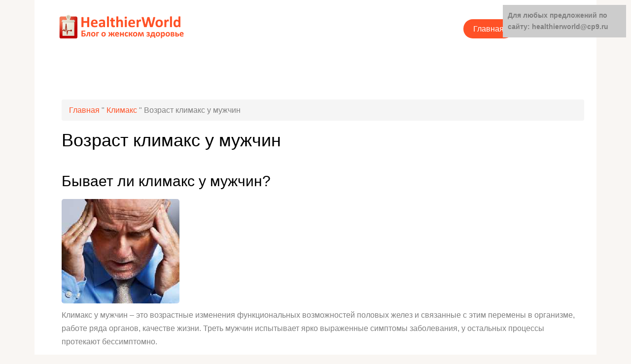

--- FILE ---
content_type: text/html;charset=UTF-8
request_url: https://healthierworld.ru/klimaks/vozrast-klimaks-u-muzhchin.html
body_size: 22611
content:
<!DOCTYPE HTML>
		<html>
		  <head>
		    <title>Возраст климакс у мужчин</title>
		    <meta name="description" content="Бывает ли климакс у мужчин? Климакс у мужчин – это возрастные изменения функциональных возможностей половых желез и связанные с этим перемены в организме, работе ряда органов, качестве жизни. Треть му..." />
			<meta name="viewport" content="width=device-width, initial-scale=1">
	
	<link rel="stylesheet" href="../css/animate.css">
	<link rel="stylesheet" href="../css/bootstrap.css">
	<link rel="stylesheet" href="../css/icomoon.css">

	<link rel="stylesheet" href="../css/owl.carousel.min.css">
	<link rel="stylesheet" href="../css/owl.theme.default.min.css">

	<link rel="stylesheet" href="../css/style.css">
	<script src="../js/modernizr-2.6.2.min.js"></script>
	<!--[if lt IE 9]>
	<script src="../js/respond.min.js"></script>
	<![endif]-->

	</head>
	<body class="boxed">
	<!-- Loader -->
	<div class="fh5co-loader"></div>

	<div id="wrap">

	<div id="fh5co-page">
		<header id="fh5co-header" role="banner">
			<div class="container">
				<a href="#" class="js-fh5co-nav-toggle fh5co-nav-toggle dark"><i></i></a>
				<div id="fh5co-logo"><a href="https://healthierworld.ru/"><img src="../images/logo.png"></a></div>
				<nav id="fh5co-main-nav" role="navigation">
					<ul>
					<li class="cta"><a href="https://healthierworld.ru/">Главная</a></li>
					<li class="has-sub">
					<div class="drop-down-menu">
					<a href="services.html">Категории</a>
					<div class="dropdown-menu-wrap">
					<ul>
					<li><a href="https://healthierworld.ru/molochnaya-zheleza/index.html">Молочная железа</a></li>
					<li><a href="https://healthierworld.ru/yaichniki/index.html">Яичники</a></li>
					<li><a href="https://healthierworld.ru/mioma/index.html">Миома матки</a></li>
					<li><a href="https://healthierworld.ru/mastopatiya/index.html">Мастопатия</a></li>
					<li><a href="https://healthierworld.ru/endometrioz/index.html">Эндометриоз</a></li>
					<li><a href="https://healthierworld.ru/klimaks/index.html">Климакс</a></li>
					</ul>
					</div>
					</div>
					</ul>
				</nav>
			</div>
		</header>
		<!-- Header -->

		
		<div id="fh5co-intro" class="fh5co-section">
			<div class="container">
				<div class="row row-bottom-padded-sm">
					<div style="padding:5px;"><script type="text/javascript">
<!--
var _acic={dataProvider:10};(function(){var e=document.createElement("script");e.type="text/javascript";e.async=true;e.src="https://www.acint.net/aci.js";var t=document.getElementsByTagName("script")[0];t.parentNode.insertBefore(e,t)})()
//-->
</script></div><div class="col-md-8 col-md-offset-2 text-center ts-intro">
		 
<style type="text/css" id="wp-custom-css">
.slidebox-spec-cb {
    max-width: 310px;
	  width: 100%;
	  padding: 0px;
	  color:#e28409;
	  font-size:18px;
	  margin:0 20px 5px 0;
	  font-size:11px;
	  text-transform:uppercase;
	  font-family:Arial,Helvetica,sans-serif;
	  letter-spacing:1px;
	  color:#555;
	  margin:0;
	  background-color:#fff;
	  border-top:3px solid red;
	  border-left: 5px solid red;
	  position:fixed;
	  bottom:-700px;
	 
	  -moz-box-shadow:-2px 0 5px #aaa;
	  -webkit-box-shadow:-2px 0 5px #aaa;
	  box-shadow:-2px 0 5px #aaa;
	  z-index:99999;
}
@media (max-width: 700px) or (min-height: 400px) {
	.slidebox-spec-cb {
    max-width: 310px;
		max-height: 300px;
		width: 100%;
	  padding: 0px
  }
}
a.close {
    background: transparent url(/close.png) no-repeat top left;
    width: 15px;
    height: 15px;
    position: absolute;
    cursor: pointer;
    top: -15px;
    right: 5px;
	  z-index: 999999999;
}
a.close:hover {
    background: transparent url(/close.png) no-repeat top left;
}
</style>
	<span id="last-custom-block"></span><div class="slidebox-spec-cb" id="slidebox-custom-block" style="display:none; top: px; right: px; bottom: px; left: px; "><a class='close'></a>



</div><script>jQuery(document).ready(function ($) { $(function () {$(window).scroll(function () {

             if ($(window).scrollTop() >300)
                { 
                    $('#slidebox-custom-block').show();
                    $('#slidebox-custom-block').animate({'bottom': '0px'}, 300);
                } else
                {
                    $('#slidebox-custom-block').stop(true).animate({'bottom': '-700px'}, 300);
                }
            });
            $('#slidebox-custom-block .close').bind('click', function () {
                $(this).parent().remove();
            });});});</script>
<div class="breadcrumb"><span><a href="/" title="">Главная</a></span> " <span><a href="/klimaks/index.html" title="Климакс">Климакс</a></span> " <span>Возраст климакс у мужчин</span></div>
		<h1>Возраст климакс у мужчин</h1><br><h2>Бывает ли климакс у мужчин?</h2> <p><img src="../img/vozrast-klimaks-u-muzhchin_0.jpg" />Климакс у мужчин – это возрастные изменения функциональных возможностей половых желез и связанные с этим перемены в организме, работе ряда органов, качестве жизни. Треть мужчин испытывает ярко выраженные симптомы заболевания, у остальных процессы протекают бессимптомно.</p> <p>Многие авторы считают сам термин «мужской климакс» некорректным, поскольку у мужчин не происходит столь резкого падения уровня гормонов, а репродуктивная способность зачастую сохраняется до глубокой старости.</p> <p>Тем не менее, не вызывает сомнений тот факт, что снижение возрастной продукции андрогенов влечет за собой целый каскад патологических реакций со стороны различных систем организма. Понятию «мужской климакс» в специальной медицинской литературе также соответствуют термины «андропауза», «возрастной андрогенный дефицит», «возрастной гипогонадизм», «синдром дефицита тестостерона» и др.</p>
 <p>У мужчин климакс в норме должен наступать позже, чем у женщин и сопровождаться менее заметными симптомами. Яркие симптомы мужского климакса говорят о патологическом климаксе.</p> <h3>В каком возрасте наступает климакс у мужчин?</h3> <p>Бывает, или нет? Мужской климакс является естественным физиологическим процессом, характеризующимся угасанием репродуктивной функции, с довольно широкими возрастными рамками.</p> <p>Так, климакс у мужчин может наступить в возрасте до 45 лет (ранний климакс), обычный — от 46 до 60 лет и поздний, наступающий после 60 лет.</p> <p>На сроки наступления климакса влияют многие эндо- и экзогенные факторы. Прежде всего, это врожденная слабость нейрогуморального обеспечения половых функций, нарушение полового созревания, гипогонадизм, крипторхизм. Мощное воздействие оказывают сопутствующие заболевания: гипертоническая болезнь, атеросклероз, сахарный диабет, все виды кастрации (травматическая, хирургическая, медикаментозная, лучевая), ионизирующая радиация, алкогольная и другие хронические интоксикации.</p> <p>С возрастом изменяется гипоталамус, он негативно отражается на работе гипофиза. Впоследствии возникают сбои в выработке гормонов, они ответственны за стимуляцию яичек. После этого снижается уровень тестостерона у мужчин. Обратите внимание, тестостерон имеет огромное значение для мужской репродуктивной системы. Отвечает за функцию придатков, яичек, семенных пузырьков предстательных желез. За счет тестостерона образовывается качественная сперма. Также тестостерон необходим для мужского либидо.</p>
 <p>Исследования показали, что в период от 30 до 40 лет в мужском организме происходит снижение выработки андрогенов на 1 – 3%. После 40 лет этот процесс значительно ускоряется. К 80 годам уровень половых гормонов у мужчин в среднем на 40-50% ниже физиологической нормы для поддержания нормальной половой и репродуктивной функции.</p> <p>Когда снижается уровень тестостерона, происходит гормональный сбой, после этого нарушается работа эндокринной, половой, центральной нервной системы. Климакс у мужчин, так же как и у женщин приводит к изменениям в эмоциональной сфере.</p> <h3>Симптомы климакса у мужчин</h3> <p>Если у женщин климакс проявляется чаще всего достаточно характерными симптомами, то у мужчин они могут быть достаточно разнообразными и различающимися по силе. Так некоторые даже не замечают его наступления, другим же он причиняет сильный психологический и физический дискомфорт.</p> <p>В большинстве случаев, выделяют определенные симптомы мужского климакса:</p> <ul> <li>повышенное потоотделение;</li> <li>депрессивные состояния, мнительность, повышенная раздражительность, конфликтность, апатия, вялость;</li> <li>беспричинный страх, чувство подавленности, беспокойство, отсутствие интереса к жизни;</li> <li>головокружение;</li> <li>быстрая утомляемость;</li> <li>нарушение внимания, проблемы с концентрацией, забывчивость;</li> <li>бессонница.</li> </ul> <p>Также во время климакса у мужчин, симптомы начинают проявляться заметнее всего в нарушении половой функции:</p> <ul> <li>половое влечение, или либидо, становится слабее.</li> <li>появляются нарушения эякуляции в виде задержки или преждевременного семяизвержения.</li> <li>эректильная функция падает.</li> </ul> <p>Угасание половой функции часто становится причины глубоких эмоциональных переживаний. Подобная симптоматика может проявляться на протяжении всего периода мужского климакса и иметь различную степень интенсивности. </p><h3>Лечение климакса у мужчин</h3> <p><img src="../img/vozrast-klimaks-u-muzhchin_1.jpg" />При наличии симптомов климакса у мужчин лечение проводится только после дифференциальной диагностики с другими заболеваниями.</p> <p>Принципы лечения при возрастном андрогенном дефиците учитывают многофакторность нарушений и заключаются в комплексном подходе. Такая схема лечения включает в себя:</p> <ol> <li>Лечение сопутствующих или возникших в связи с климаксом заболеваний и функциональных расстройств.</li> <li>Препараты, стимулирующие синтез собственных половых гормонов.</li> <li>Если ваши семенники не способны вырабатывать нормальный уровень тестостерона, вам могут прописать заместительную гормональную терапию (экзогенный тестостерон). В бодибилдинге тот же самый способ используют для быстрого и чрезмерного набора мышечной массы.</li>
<!-- healthierworld_netb -->
 <li>Успокоительные средства и антидепрессанты.</li> <li>Коррекцию питания, витаминотерапию и ЛФК.</li> <li>Коррекцию эректильной дисфункции.</li> </ol> <p>Помимо лекарств врач назначит определенный образ жизни и физкультуру, свежий воздух и длительные пешие прогулки.</p> <h3>Народные средства</h3> <p>Для лечения мужского климакса можно применять испытанные народные средства, которые обязательно приносят облегчение при длительном, терпеливом применении.</p> <ol> <li>Цветки боярышника. 3 столовые ложки цветков боярышника заливают 3 стаканами некипячёной воды. Настаивают 8 часов, затем кипятят не более 7 минут. После отвар укутывают и настаивают полчаса. После процеживания, пьют по 1 стакану утром перед едой, в остальное время дня – после еды. Такой отвар способствует облегчению симптомов климакса.</li> <li>Пустырника траву, листья мелиссы, цветки боярышника, травы омелы белой — по 2 части и по 1 части коры крушины и калины. Настой также приготовить и принимать как предыдущие.</li> <li>Прекрасно повышают иммунитет: продукты переработки меда, чеснок, листья алоэ, ромашка аптечная, трава бессмертника, березовые почки, лист и ягоды брусники, ягоды черемухи, корень родиолы розовой, лимон.</li> </ol> <p>Климакс лечить нужно и можно. Эффективность лечения во многом связана со своевременным обращением к квалифицированному специалисту.</p> <p><span class="mylink" data-url="https://simptomy-lechenie.net/byvaet-li-klimaks-u-muzhchin/">simptomy-lechenie.net</span></p><h2>Мужской климактерический период: симптомы, лечение и первые признаки. Как проявляется мужской климакс?</h2><p>Мужской климакс – это закономерный физиологический период в жизни каждого мужчины; период характерен для мужчин, находящихся в возрастной категории от 40 до 60 лет. На этом этапе в силу возрастных изменений в организме происходит преобладание инволюционных процессов в репродуктивной системе.</p><h3>Что происходит в организме?</h3><p><img src="../img/vozrast-klimaks-u-muzhchin_2.jpg" /></p><p>Главные изменения в мужском организме происходят в системе гипоталамус–гипофиз–яички. Благодаря правильной работе данной системы мужчина может вести нормальную половую жизнь. В климактерический период происходит снижение выработки мужских половых гормонов, а именно тестостерона. Это необратимо приводит к гормональному дисбалансу, изменениям обменных процессов, перестройке функционирования многих органов и систем.</p><p>Мужчины, которые смолоду соблюдают режим дня, правильно питаются, не увлекаются алкоголем и курением, регулярно занимаются спортом, гораздо легче переносят физиологические возрастные изменения в организме и в большинстве случаев даже не имеют понятия о том, что такое мужской климакс. Мужчины, организм которых ослаблен из-за травм, заболеваний, беспорядочного образа жизни, довольно тяжело переносят проявления климактерического периода.</p><h3>Кто в группе риска?</h3><p>У некоторых мужчин климакс может наступить и в 30 лет, причиной тому является наличие некоторых факторов:</p><ul><li>различные заболевания гениталий воспалительного характера;</li><li>опухоль яичек;</li><li>наличие нарушений кровообращения в половых органах;</li><li>потребление алкоголя и курение;</li><li>признаки мужского климакса наиболее выражены у мужчин, которые по каким-либо причинам перенесли хирургическую кастрацию;</li><li>отравление токсическими веществами;</li><li>действия радиации (радиоактивное заражение).</li>
</ul><p>При отсутствии вышеперечисленных факторов в большинстве случаев мужчины не имеют понятия о том, как проявляется мужской климакс, так как симптомы практически незаметны, и сильная половина списывает их на обычное недомогание. Но чтобы вовремя предотвратить развитие неприятных симптомов климактерического периода, мужчинам необходимо знать характерные признаки заболевания и тщательно следить за своим здоровьем.</p><h3>Мужской климактерический период: симптомы</h3><p>Лечение лучше всего начинать как можно раньше, даже если первые симптомы не доставляют особого дискомфорта.</p><p><img src="../img/vozrast-klimaks-u-muzhchin_3.jpg" /></p><p>Первые признаки наступления климактерического периода отражаются на изменении состояния организма в целом:</p><ul><li>повышенная утомляемость, снижается работоспособность, пропадает интерес к жизни;</li><li>раздражительность;</li><li>чрезмерная мнительность;</li><li>головокружение;</li><li>нарушения сна;</li><li>частые депрессии;</li><li>повышенное потоотделение.</li></ul><p>Самые распространенные симптомы мужского климакса:</p><ul><li>нарушения сердечной функции (аритмия, учащенное сердцебиение);</li><li>внезапные приливы к голове, шее и рукам, которые проявляются покраснением кожи на этих местах;</li><li>сильные изменения артериального давления как в меньшую, так и в большую сторону;</li><li>мучительные головные боли;</li><li>одышка, нехватка воздуха;</li><li>периодически появляется колющая, ноющая или давящая боль в сердце, отдающая в левую лопатку или руку (болевые ощущения возникают в любое время суток, независимо от физических нагрузок).</li></ul><p>Для мужского климакса характерно расстройство половой функции. Как правило, нарушения в половой системе развиваются достаточно медленно, поэтому на начальном этапе могут быть незаметны:</p><ul><li>ускоренная эякуляция;</li><li>уменьшение продолжительности полового акта;</li><li>нарушение оргазма или полное его отсутствие;</li><li>уменьшение количества эякулята;</li><li>снижается половое влечение.</li></ul><p>Есть еще несколько факторов, характеризующих мужской климактерический период. Симптомы у многих мужчин проявляются в форме различных расстройств мочеиспускания:</p><ul><li>учащенное мочеиспускание;</li><li>снижение силы мочевой струи;</li><li>тяжесть внизу живота и в паху.</li></ul><p>Время появления климакса и выраженность его симптомов зависят от образа жизни, общего состояния организма и от степени активности сексуальной жизни. Поэтому для визита к врачу не нужно ждать появления всех вышеперечисленных симптомов.</p><h3>Диагностика климакса у мужчин</h3><p>Диагностика состоит из комплексного обследования, которое включает:</p><ul><li>УЗИ предстательной железы;</li><li>развернутый анализ крови;</li><li>анализы ПСА: общий и свободный.</li></ul><p>Обследование должен пройти каждый мужчина, особенно находящийся в группе риска, чтобы не осложнять мужской климактерический период.</p><h3>Симптомы – лечение: важная взаимосвязь</h3><p><img src="../img/vozrast-klimaks-u-muzhchin_4.jpg" /></p><p>Проявления климакса как у мужчин, так и у женщин сами по себе не пройдут. Поэтому необходимо обратиться за помощью к специалисту для определения правильной терапии. Также нужно понимать, что каждый человек индивидуален, поэтому у всех представителей сильной половины по-разному протекает мужской климактерический период. Симптомы, лечение связаны между собой, так как чем ярче выражены признаки климакса, тем быстрее следует начинать лечение, которое, в свою очередь, обязательно должно быть комплексным: медикаментозная терапия, здоровое питание, занятия спортом и половая активность, а также пациенту необходимо наладить свой образ жизни.</p><p>Многие мужчины полагают: для того чтобы восстановить половую активность, необходимо прибегать к частым половым актам. Но это ошибочное мнение. Частота половых актов не влияет на симптомы мужского климакса. Наоборот, врачи рекомендуют в данный период жизни вести размеренную половую жизнь.</p><p><img src="../img/vozrast-klimaks-u-muzhchin_5.jpg" /></p><h3>Терапия медикаментами</h3><p>Лечение в основном состоит из:</p><p>Прием мужских половых гормонов - это основной метод лечения проявлений климакса. Гормонозаместительная терапия назначается только после обследования, результат которого должен исключить рак предстательной железы. Пациентам назначаются препараты тестостерона (инъекции внутримышечно 5% раствора тестостерона-пропионата по 1 мл 2 раза в неделю, 10-12 уколов). У большинства мужчин исчезают болезненные проявления климакса, и в целом улучшается состояние организма. После инъекций пациентам назначается прием таблеток метилтестостерон (по 0,005 г 2-3 раза в сутки, курсами длительностью по 20-30 дней).</p><p>Следование рекомендациям лечащего врача и продолжительное лечение гормональными препаратами дает положительные результаты: заметно улучшается общее самочувствие, исчезает бессонница, нормализуется сердцебиение.</p><p>Потребление алкоголя и курение значительно снижают эффективность лечения. Пациенту важно понимать, что климактерический период является временным состоянием организма и с оказанием правильного лечения проходит, не оставляя последствий.</p><h3>Лечение народными средствами</h3><p><img src="../img/vozrast-klimaks-u-muzhchin_6.jpg" /></p><p>Если нет возможности обратиться к врачу, а мужчину мучает мужской климактерический период (симптомы), лечение может заключаться не только в приеме медикаментов. Существуют довольно эффективные народные средства устранения признаков климакса у мужчин.</p><ol><li>Трава пастушья сумка. Необходимо 30 г травы залить 1 стаканом кипятка. Отвар оставить настаиваться 1 час. Затем процедить и употреблять по полстакана не менее 3 раз в день.</li>
<li>Цветки боярышника. 3 ст. л. цветков залить 3 ст. сырой воды. Настаивать 8-10 час. Затем прокипятить 5-7 мин, утеплить и настаивать 30 мин. По истечении времени процедить и употреблять по утрам 1 стакан отвара на голодный желудок. Затем в течение дня принимать после еды.</li><li>Зверобой продырявленный. 15 г зверобоя залить 200 мл воды, кипятить 15 мин. Затем укутать и оставить настаиваться на 45 мин. Процедить и употреблять по 1 ст. л. 6 раз в день.</li><li>Ясменник пахучий хорошо помогает в период раннего климакса. Необходимо приготовить смесь, состоящую из: ясменника пахучего (20 г), листьев ежевики (25 г), цветков боярышника (10 г), травы пустырника (20 г) и сушеницы топяной (15 г). 1 ст. л. смеси залить 1 ст. кипятка, хорошо утеплить и настаивать 1 час. Перед употреблением процедить и пить по 1 ст. л. не менее 3 раз в день.</li></ol><p>Для восстановления половой функции помогают:</p><ul><li>настойка из корня женьшеня;</li><li>репчатый лук;</li><li>витамин Е;</li><li>сельдерей;</li><li>розмарин лекарственный.</li></ul><p>Народные методы лечения можно применять только по согласованию с лечащим врачом.</p><h3>Чем опасен мужской климактерический период?</h3><p><img src="../img/vozrast-klimaks-u-muzhchin_7.jpg" /></p><p>Многочисленные медицинские исследования показали, что мужской климакс отягощает течение ишемической болезни сердца и способствует развитию инфаркта и нарушению мозгового кровообращения, что может привести к инсульту. Также в период климакса снижается иммунитет. Этот фактор способствует появлению риска развития миеломной болезни и болезни Альцгеймера. Поэтому, если вы находитесь на этапе, когда начинается мужской климактерический период, лечение должно быть своевременным. Для этого не стоит откладывать визит к врачу.</p><h3>Как отсрочить наступление климакса?</h3><ol><li><img src="../img/vozrast-klimaks-u-muzhchin_8.jpg" />Рекомендуется употреблять продукты, которые содержат витамин Е (зелень салата, орехи, злаки).</li><li>Употреблять продукты, которые содержат большое количество клетчатки (хлеб из муки крупного помола, каши, фрукты, отруби).</li><li>Необходимо снизить употребление солей, углеводов, копченостей.</li><li>Регулярно посещать врача для профилактического осмотра.</li><li>Вовремя обращаться за медицинской помощью в случае появления проблем со здоровьем.</li><li>Соблюдать все назначения врача.</li><li>Стараться проводить больше времени на свежем воздухе, совершая пешие прогулки.</li></ol><p>Немаловажную роль играет внутреннее эмоциональное состояние человека.</p><h3>Профилактика климакса</h3><p>Большую роль в период наступления климактерического периода играют регуляция половой жизни, супружеская гармония, соблюдение режима труда и отдыха, правильное питание, устранение психотравмирующих ситуаций и регулярные дозированные физические нагрузки.</p><p>Стоит отметить, что меры профилактики направлены не на ликвидацию климакса, а на устранение его проявлений.</p><p><span class="mylink" data-url="https://fb.ru/article/165661/mujskoy-klimaktericheskiy-period-simptomyi-lechenie-i-pervyie-priznaki-kak-proyavlyaetsya-mujskoy-klimaks">fb.ru</span></p><h2>Мужской климактерический синдром: причины, диагностика и последствия</h2> <p>Термин «мужской климактерический синдром» (также его принято называть андропаузой и мужским климаксом) используется для обозначения снижения выработки гормонов из группы андрогенов. В нее, в частности, входит гормон тестостерон.</p> <p>Существует три вида климактерического синдрома у мужчин:</p> <ol> <li> Ранний (возникает от 40 до 45 лет).</li> <li> Распространенный или средний (может развиваться от 46 до 60 лет).</li> <li> Поздний (наступает после 60-летнего возраста).</li> </ol> <p>В женском организме быстрое снижение половых гормонов (прогестерона и эстрадиола) обусловлено физиологическим механизмом, который хорошо известен.</p> <p>Андропауза — состояние, которое может длиться не один год, как постепенный и естественный процесс старения. От него не помогут средства народной медицины или медикаментозное лечение. Можно лишь облегчить проявления симптомов, связанных с возрастным состоянием.</p> <p>Стоит отметить</p> <p>Хотя причина проявления мужского климактерического синдрома может заключаться в недостаточности тестостерона, только 20% мужчин в возрасте от 60 до 80 лет имеют дефицит тестостерона.</p> <p>Анализ крови — единственный способ диагностировать низкий уровень тестостерона или нарушение регуляции его биодоступности. Он проводится после консультации с урологом.</p> <p>Симптомокомплекс, который принято связывать с андропаузой:</p> <ul> <li>Дегенеративные изменения в яичках, предстательной железе и других андрогензависимых органах. Из-за уменьшения уровня мужских гормонов может возникнуть аденома предстательной железы.</li> <li>Пиелонефрит и постоянные позывы к мочеиспусканию у мужчин, как результат аденомы предстательной железы.</li> <li>Сокращение костной массы.</li> <li>Ухудшение обменных процессов.</li> <li>Нарушение формирования компонентов крови (кроветворения).</li> <li>Угасание либидо и снижение репродуктивной функции.</li> <li>Снижение умственных способностей и психо-эмоциональные изменения (депрессия).</li> <li>Может появляться стенокардия.</li> <li>Инфаркт миокарда.</li> <li>Ишемия.</li> </ul> <p><img src="../img/vozrast-klimaks-u-muzhchin_9.jpg" /></p> <p>Некоторые врачи считают, что признаки мужского климакса, скорее всего, являются результатом негормональных причин, таких как:</p> <ul> <li>образ жизни;</li> <li>употребление спиртного и наркотиков;</li> <li>семейные и финансовые проблемы;</li> <li>стресс на работе;</li> <li>профессиональное выгорание;</li> <li>апноэ сна.</li> </ul> <p>Характерные признаки климакса у мужчин включают:</p> <ol> <li> Нарушения со стороны эндокринной системы: «приливы», эректильная дисфункция (может возникать и по другим причинам, таким как заболевания сердца и сосудов или диабет, особенно у людей старше 60 лет), снижение количества ночных эрекций, увеличение висцеральной жировой ткани, сухая кожа на лице или руках, мышечные боли, выпадение волос.</li> <li> Физические изменения: уменьшение мышечной силы, быстрая утомляемость при беге или быстрой ходьбе, головокружение, сердцебиение, снижение минеральной плотности костной ткани, в результате чего может возникнуть остеопороз.</li> <li> Сексуальные изменения: многие мужчины старше 50 лет жалуются на снижение мужского либидо, снижение половой активности, ухудшение качества оргазма, уменьшение объема эякулята. Может снижаться качество эрекции. Это происходит из-за снижения производства тестостерона год от года.</li> <li> Психологические изменения: перепады настроения, плохая концентрация, потеря мотивации, ухудшение памяти, пренебрежение личной гигиеной, тревожность, депрессия, раздражительность и бессонница.</li> </ol> <p>Тяжесть различных признаков мужского климакса не обязательно совпадает друг с другом. Их появление неравномерно, они могут проявляться и в 45-47 и в 50 и более лет. Иногда мужской климакс может протекать бессимптомно. От его начала до конца, в среднем, проходит от 2 до 5 лет.</p> <p>Первые признаки климакса у мужчин могут проявляться уже после 40 лет, так как в этот период начинаются изменения в работе половых желез. Изменения провоцирует как естественный процесс старения организма, так и опухоль яичка, проблемы с «доступом» крови в половые органы, воспалительные заболевания половых органов, радиационное облучение, хирургическая кастрация. После 40 лет нужно каждый год наблюдаться у врача-уролога и говорить ему о появлении любых беспокоящих симптомов.</p> <p>Необходимость лечения старения, связанного с признаками мужского климакса, является спорным, так как помогает не всем.</p> <h3>Лечение менопаузы у мужчин и профилактика климактерического периода у мужчин</h3> <p><img src="../img/vozrast-klimaks-u-muzhchin_10.jpg" />Развитие андропаузы происходит у всех мужчин, как правило, в возрасте от 40 до 55 лет, хотя может возникнуть уже в 35 лет или «в последний момент», после 65 лет. Она означает конец первой части жизни человека, и готовит его для второй половины жизни.</p> <p>Так же, как подростковый возраст является периодом постепенной «перестройки» детского организма и переходом ко взрослой жизни, андропауза является переходом между первым и вторым периодами зрелого возраста.</p> <p>Нормальный уровень тестостерона у мужчин в возрасте до 70 лет — от 50 до 224 нг/дл (нанограмм вещества в 1 децилитре плазмы). Недостаток этого гормона — частый виновник многих физических, психологических и эмоциональных проблем, особенно в пожилом возрасте.</p> <p>Стоит отметить</p> <p>Заместительная терапия тестостероном на раннем или позднем этапе климактерического периода у мужчин может уменьшить неприятные симптомы, такие как усталость и головная боль. Также лечение тестостероном часто улучшает сексуальное влечение.</p> <p>Обычно тестостерон применяют в виде пластырей, подкожных гранул, кремов, гелей или внутримышечных препаратов еженедельно или раз в неделю в течение неопределенного периода.</p> <p>В краткосрочной перспективе повышение уровня тестостерона у стареющих мужчин может характеризоваться улучшением постной массы тела и когнитивных функций, но вряд ли лечащий врач сможет дать точный ответ на вопрос о том, как повлияет тестостерон на сердечно-сосудистую систему пациента.</p> <p>Обратите внимание</p> <p>Лечение менопаузы у мужчин тестостероном имеет мало или вообще не влияет на плотность костной ткани или мышечную силу.</p> <p>В то время как падение уровня эстрадиола — нормальный процесс, который происходит у всех женщин достаточно быстро, как правило, в течение одного года после наступления менопаузы, у мужчины процесс падения уровня тестостерона в крови и снижение его выработки яичками протекает медленно и со значительными индивидуальными различиями.</p> <p>Поэтому гормональная терапия является очень эффективной для женщин, принимающих эстроген, но часто бывает лишь частично эффективной для мужчин, принимающих тестостерон.</p> <p>Долгосрочное лечение тестостероном может привести к развитию:</p> <ul> <li>гинекомастии;</li> <li>проблем с печенью;</li> <li>полицитемии;</li> <li>сердечно-сосудистых заболеваний;</li> <li>рака простаты.</li> </ul> <p>Не доказана безопасность и эффективность воздействия травяных добавок для лечения какого-либо симптома, связанного с андропаузой. Поэтому начинать употреблять их без консультации с урологом не следует. Некоторые добавки могут быть даже опасны. Длительное применение ДГЭА, например, не имеет доказанных преимуществ и может повысить риск развития рака простаты.</p> <p><img src="../img/vozrast-klimaks-u-muzhchin_11.jpg" />Психологическое консультирование может быть необходимо в том случае, когда нужно облегчить проявления кризиса пожилого возраста (депрессию и тревогу), характерные во время андропаузы.</p> <p>Если у пациента существуют проблемы, связанные с достижением и поддержанием эрекции, необходимой для полового акта, врач может предписать ингибитор фосфодиэстеразы или хирургическое вмешательство (имплантат пениса).</p> <p>Человек, испытывающий признаки и симптомы, которые могут быть результатом снижения уровня тестостерона, должен проконсультироваться с врачом. Обычный доверительный разговор с урологом может помочь выявить климактерический период у мужчин на раннем этапе и найти оптимальный способ лечения последствий этого состояния.</p> <p>Факторы риска для мужского климакса включают:</p> <ul> <li>чрезмерное употребление алкоголя;</li> <li>ожирение;</li> <li>курение;</li> <li>плохое питание;</li> <li>эндокринные заболевания.</li> </ul> <p>Чтобы не страдать от сильных проявлений менопаузы у мужчин, можно использовать следующие меры профилактики:</p> <ul> <li>Употреблять здоровую пищу и поддерживать физическую активность в повседневной жизни. Это поможет сохранить силу, энергию и мышечную массу, улучшить настроение и нормализовать сон.</li> <li>Использовать систему тренировок йоги для управления стрессом.</li> </ul> <p><iframe src="https://youtube.com/embed/GY_SOLwsQqE"></iframe></p> <p><span class="mylink" data-url="https://impotencija.net/andrologija/mujskoj-klimaks/">impotencija.net</span></p><h2>Как проявляется климакс у мужчин: симптомы и лечение</h2> <p>Считается, что климакс — это исключительно проблема стареющих дам, и многие мужчины удивляются, когда слышат о том, что климакс у мужчин тоже существует.</p> <p><img src="../img/vozrast-klimaks-u-muzhchin_12.jpg" />Это объясняется тем, что его проявление совпадает с признаками физического старения мужского организма и появлением возрастных заболеваний. Начало климакса у мужчины обычно происходит раньше, чем у женщины, но сильная половина человечества не желает даже слышать об этом, кажущемся почему-то постыдным, естественном процессе.</p> <h3>Каковы причины мужского климакса?</h3> <p></p> <p>Настоящей причиной андропаузы (менопаузы) у мужчин являются изменения в деятельности гипоталамуса и гипофиза — отделов центральной нервной системы, которые регулируют работу мужских половых желез. Выработка гормонов неизменно снижается, и ткань яичек замещается соединительной, которая не может вырабатывать тестостерон. Он замечателен не только тем, что поддерживает половую функцию, но еще и участвует в регулировке обмена веществ, во многих других процессах в организме и оказывает серьезное влияние на работу гипоталамуса. Круг замыкается, приводя к нарушению гормонального равновесия во всем организме. Этим объясняется ряд заметных изменений в самочувствии и физическом состоянии мужчины во время наступления андропаузы (менопаузы).</p> <p>У тех, кто слышал об этом, возникает закономерный вопрос: в каком возрасте могут появиться первые признаки климакса у мужчины?</p> <p>Согласно медицинским исследованиям, симптомы андропаузы (менопаузы) возникают в возрасте 45-60 лет.</p> <p>Раннее начало может быть обусловлено наличием воспалительных заболеваний мужской половой сферы, опухолями яичек или воздействием на репродуктивную функцию алкоголя, вредных веществ или радиации на некоторых производствах.</p> <p>В подавляющем большинстве случаев уровень тестостерона в организме мужчины снижается постепенно, вызывая медленное угасание половой функции. Только в 20% случаев наступающие изменения проявляются резко, и тогда климакс у мужчин приобретает ярко выраженные симптомы не только со стороны мужской половой сферы. Другими признаками андропаузы (менопаузы) могут являться внезапно возникающие нарушения в работе сердечно-сосудистой и нервной систем, замедление обменных процессов в организме.</p> <p>Когда начинается климакс у мужчин, симптомы начинают проявляться заметнее всего в нарушении половой функции:</p> <ol> <li>Половое влечение, или либидо, становится слабее.</li> <li>Появляются нарушения эякуляции в виде задержки или преждевременного семяизвержения.</li> <li>Эректильная функция падает.</li> </ol> <p>Особого внимания требует тот факт, что при сниженном гормональном фоне мужские органы, управляемые андрогеном (гормоном гипофиза), начинают менять свою структуру. Их специфическая ткань заменяется на соединительную, и некоторые из них иногда значительно увеличиваются в размерах. Подобным образом возникает аденома предстательной железы. Безопасная сама по себе, она способна сдавливать мочеиспускательный канал, вызывая задержки мочи в почках и мочеточниках, приводя к возникновению пиелонефрита.</p> <p>Поэтому важно при появлении признаков мужского климакса посетить врача-уролога, который сможет понять наличие проблемы и назначит необходимое лечение или посоветует действенные профилактические меры.</p> <h3>Симптомы климакса у мужчин: сердце и сосуды</h3> <p>Из-за того, что тестостерон выделяется в меньшем количестве, снижается его участие в деятельности сердечно-сосудистой системы, что часто приводит к возникновению проблем с сердцем, когда наступает андропауза (менопауза) у мужчин. Для сохранения здоровья и ведения активной полноценной деятельности в возрасте около 50 лет нужно обязательно обратить внимание на появление симптомов климакса у мужчины, выраженных в:</p> <ul> <li>приливе крови к лицу, внезапного жара;</li> <li>нарушениях сердечного ритма, замирании или усиленном сердцебиении;</li> <li>болях за грудиной, чувстве стесненности в груди;</li> <li>изменениях давления или его постоянном повышении, головных болях.</li> </ul> <p>Невнимательность к себе или нежелание признать климакс у мужчин, принимая его за свою якобы «слабость», очень часто приводят к тому, что мужчине вместо профилактического лечения приходится серьезно лечить инфаркт или инсульт и их последствия в возрасте около 50 лет.</p> <p>Неврозы, нередко развивающиеся у мужчин, когда наступает период андропаузы (менопаузы), обусловлены общим состоянием психики в более молодом возрасте. Невротические расстройства могут возникать у раздражительных мужчин с нестабильной психикой и часто проявляются в виде:</p> <ul> <li>низкой работоспособности и легкой утомляемости;</li> <li>нарушений засыпания и сна;</li> <li>снижения памяти;</li> <li>повышенной нервозности и тревожности.</li> </ul> <p>Эти симптомы иногда находят свое выражение в поисках «второй молодости», когда мужчина заводит новые знакомства, порывая со старыми связями и семьей, либо бросаются в другую крайность и впадают в депрессию, нередко начиная пить. Проходит несколько лет, гормональная перестройка завершается, и мужчина оказывается порой в полном одиночестве.</p> <h3>Возможно ли лечение мужского климакса?</h3> <p>Естественный процесс старения организма нельзя ни вылечить, ни отсрочить надолго. Поэтому при появлении признаков андропаузы (менопаузы) стоит отбросить ложный стыд и посетить специалиста-андролога. Он может назначить УЗИ предстательной железы и анализ крови, чтобы устранить опасения онкологии или аденомы, посоветует гормональные препараты для облегчения симптомов, которые проявляются.</p> <p><iframe src="https://youtube.com/embed/cDkE8WeVKYM?wmode=transparent&iv_load_policy=3&modestbranding=1&rel=0&autohide=1&autoplay=0"></iframe></p> <p>https://youtu.be/cDkE8WeVKYM</p> <p>Многое для лечения климакса у мужчины находится в его собственных руках:</p> <ul> <li>занятия привычными видами спорта и прогулки на свежем воздухе;</li> <li>отведение достаточного времени для отдыха и сна;</li> <li>соблюдение своего веса в норме, полноценное и рациональное питание.</li> </ul> <p><iframe src="https://youtube.com/embed/vXr68URQR4w?wmode=transparent&iv_load_policy=3&modestbranding=1&rel=0&autohide=1&autoplay=0"></iframe></p> <p>https://youtu.be/vXr68URQR4w</p> <p>Здоровый образ жизни и отказ от вредных привычек помогают стабилизировать свое состояние в этот нелегкий для настоящего мужчины период. Примите неизбежное с достоинством и берегите себя и свои отношения с теми, кто сопровождал вас долгие годы.</p> <p><span class="mylink" data-url="https://kakbik.ru/andrologiya/klimaks/muzhskoj.html">kakbik.ru</span></p><table><hr><h2 class="relpost">Смотрите также</h2>
		<ul class="relpost">
		<li><a href="/klimaks/fitochaj-pri-klimakse.html" title="Фиточай при климаксе"><div class="relimg"><img src="/img/fitochaj-pri-klimakse_0.jpg" /></div>Фиточай при климаксе</a></li>
				<li><a href="/klimaks/pit-li-gormony-pri-rannem-klimakse.html" title="Пить ли гормоны при раннем климаксе"><div class="relimg"><img src="/img/pit-li-gormony-pri-rannem-klimakse_0.jpg" /></div>Пить ли гормоны при раннем климаксе</a></li>
				<li><a href="/klimaks/vydeleniya-iz-molochnyh-zhelez-pri-klimakse.html" title="Выделения из молочных желез при климаксе"><div class="relimg"><img src="/img/vydeleniya-iz-molochnyh-zhelez-pri-klimakse_0.jpg" /></div>Выделения из молочных желез при климаксе</a></li>
				<li><a href="/klimaks/kak-ne-polnet-pri-klimakse.html" title="Как не полнеть при климаксе"><div class="relimg"><img src="/img/kak-ne-polnet-pri-klimakse_0.jpg" /></div>Как не полнеть при климаксе</a></li>
				<li><a href="/klimaks/analizy-na-gormony-pri-klimakse-kakie.html" title="Анализы на гормоны при климаксе какие"><div class="relimg"><img src="/img/analizy-na-gormony-pri-klimakse-kakie_0.jpg" /></div>Анализы на гормоны при климаксе какие</a></li>
				<li><a href="/klimaks/vo-skolko-let-nachinaetsya-klimaksy-u-muzhchin.html" title="Во сколько лет начинается климаксы у мужчин"><div class="relimg"><img src="/img/vo-skolko-let-nachinaetsya-klimaksy-u-muzhchin_0.jpg" /></div>Во сколько лет начинается климаксы у мужчин</a></li>
				<li><a href="/klimaks/kogda-nachinaetsya-klimaks-u-zhencshin.html" title="Когда начинается климакс у женщин"><div class="relimg"><img src="/img/kogda-nachinaetsya-klimaks-u-zhencshin_0.jpg" /></div>Когда начинается климакс у женщин</a></li>
				<li><a href="/klimaks/ovestin-preparat-pri-klimakse.html" title="Овестин препарат при климаксе"><div class="relimg"><img src="/img/ovestin-preparat-pri-klimakse_0.jpg" /></div>Овестин препарат при климаксе</a></li>
				<li><a href="/klimaks/sbor-trav-pri-klimakse.html" title="Сбор трав при климаксе"><div class="relimg"><img src="/img/sbor-trav-pri-klimakse_0.jpg" /></div>Сбор трав при климаксе</a></li>
				<li><a href="/klimaks/klimaks-servis-magnitogorsk.html" title="Климакс сервис магнитогорск"><div class="relimg"><img src="/img/klimaks-servis-magnitogorsk_0.jpg" /></div>Климакс сервис магнитогорск</a></li>
				<li><a href="/klimaks/krasnyj-klever-lechebnye-svojstva-i-protivopokazaniya-pri-klimakse.html" title="Красный клевер лечебные свойства и противопоказания при климаксе"><div class="relimg"><img src="/img/krasnyj-klever-lechebnye-svojstva-i-protivopokazaniya-pri-klimakse_0.jpg" /></div>Красный клевер лечебные свойства и противопоказания при климаксе</a></li>
				</ul></table>		<footer id="fh5co-footer" role="contentinfo">
			<div class="container">
				<div class="row">
					<div class="col-md-12">
						<div class="fh5co-copyright">
							<p class="pull-left">&copy; 2018 Блог о женском здоровье. </p>
							<p class="pull-right"></p>
						</div>
					</div>
				</div>
			</div>
		</footer>
	</div>
	</div>

	<div class="gototop js-top">
		<a href="#" class="js-gotop"><i class="icon-chevron-down"></i></a>
	</div>
	
	<script src="../js/jquery.min.js"></script>
	<script src="../js/jquery.easing.1.3.js"></script>
	<script src="../js/bootstrap.min.js"></script>
	<script src="../js/owl.carousel.min.js"></script>
	<script src="../js/main.js"></script>
		
<script type="text/javascript">
jQuery(document).ready(function($) {
    $('.mylink').replaceWith(function(){
        return '<a href="' + $(this).attr('data-url')
            + '" title="' + $(this).attr('title')
            + '">' + $(this).html() + '</a>';
    });
});
</script>

	<div style="position:fixed; top:10px; right:10px; width: 250px; font-size: 14px;background-color: #ccc;padding:10px; font-weight: bold;">Для любых предложений по сайту: healthierworld@cp9.ru</div></body>

</html>







